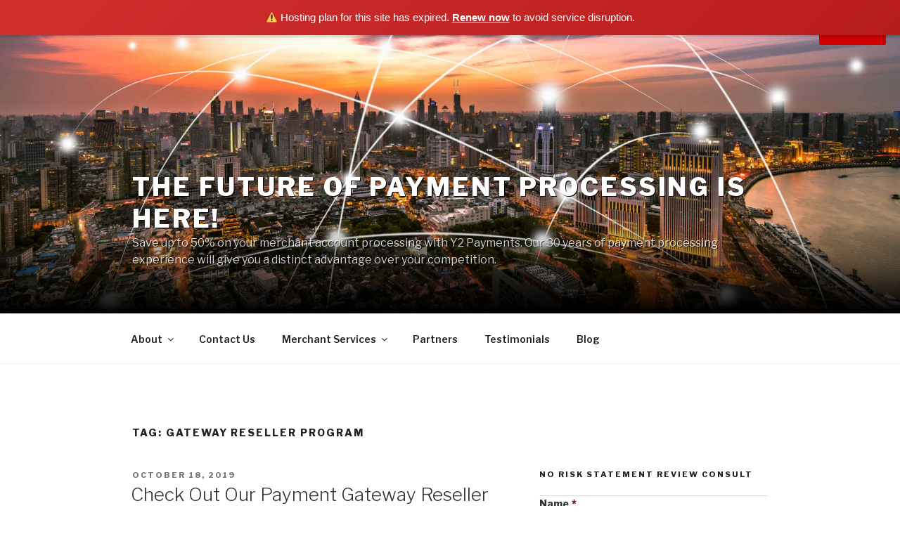

--- FILE ---
content_type: text/css
request_url: https://y2payments.com/wp-content/themes/y2payments-theme/style.css?ver=1.0.0
body_size: 1971
content:
/*
 Theme Name:   Y2Payments 
 Theme URI:    https://y2payments.com/y2payments-theme/
 Description:  Child theme, based on Twenty Seventeen
 Author:       Mint Social
 Author URI:   http://mintsocial.com
 Template:     twentyseventeen
 Version:      1.0.0
 Tags:         one-column, two-columns, right-sidebar, flexible-header, accessibility-ready, custom-colors, custom-header, custom-menu, custom-logo, editor-style, featured-images, footer-widgets, post-formats, rtl-language-support, sticky-post, theme-options, threaded-comments, translation-ready
 Text Domain:  twenty-seventeen-child
*/

/*--------------------------------------------------------------
1 Partners Header Nav
--------------------------------------------------------------*/
.partners-header {
  bottom: auto;
  position: fixed;
  padding: 10px;
  left: 0;
  right: 0;
  top: 0;
  width: 100%;
  z-index: 7;
  display: flex;
  flex-direction: row;
  color: #fff;
}
#logo-link {
  flex: 1;
}
.full-wrap {
  padding: 1em;
}
.top-logo-img {
  width: 150px;
}
.scroll-section {
  padding-top: 120px;
}
.customer-nav-menu {
  flex: 1;
  justify-content: center;
  align-items: center;
  display: flex;
}
div.customer-nav-links {
  flex: 1;
  padding: 10px;
}
.customer-nav-link {
  padding: 10px;
  font-size: 12px;
}
.action-btn-primary {
  background: #cf0100;
  color: #fff;
  padding: 10px;
  border-radius: 2px;
  text-align: center;
}
.action-btn-primary a {
  color: #fff;
  text-decoration: none;
  font-size: 12px;
}
.fullwidth-title {
  text-align: center;
}
ul#menu-customer-nav-menu {
  display: flex;
  flex-direction: row;
  list-style-type: none;
  justify-content: flex-end;
  align-items: center;
  padding: 0;
  margin: 0;
}
#menu-customer-nav-menu l1 {
  display: flex;
  justify-content: space-between;
}
.customer-nav-menu a {
  color: #fff;
}
/* Force sticky navigation into position */
#page-header {
  margin-bottom: 0 !important;
}
/* Force header image to full height */
#custom-header-media {
  height: 70vh;
  max-height: 100%;
  overflow: hidden;
  position: relative;
}
/* Home Page Custom Page Styles */

.post-4 .wrap {
  max-width: 100%;
  padding-left: 1em;
  padding-right: 1em;
}
.post-4 header {
  display: none;
}
.post-4 .fullwidth-content {
  float: none;
  width: 100%;
}
.header-btn {
  margin-top: 1em;
  background: green;
}
.site-branding-text {
  color: #fff;
  font-size: 16px;
  text-shadow: 1px 1px #000;
}
.col{
display:flex;
flex-direction:column;
flex:1;
margin:10px;
}
.col ul{
list-style-type:none;

}

.col ul{
padding:0;
margin:0;
}

.row {
    display: flex;
    flex-direction: row;
    flex: 1;
    margin: 10px;
    justify-content: center;
    align-items: center;
}

.row ul{
list-style-type:none;
padding:0;
margin:0;

}
.row .graphic {
    justify-content: center;
    margin: 1em;
    display: flex;
    align-items: center;
}
.graphic > img{
width:200px;
}
.row .flex-content{
display:flex;
    justify-content: center;
    align-items: center;
padding:1em;
}
  .card {
    flex:1;
padding:1em;
	flex-direction:column;
  }
  .card h2{
text-align:center;
}
.card header{
display:flex;
align-items:center;
justify-content:center;
}
.card header img{
height:100px;
width:100px;
}
#panel1{
background:#eee;
color:#333;
}
#panel1 .wrap{
max-width:100%;
}
#panel2{
text-align:center;
}
#panel2 .wrap{
max-width:100%;
}
#panel3{
background:#3b5774;
text-align:center;
color:#fff;
}
#panel3 h2{
color:#fff;
}

.huge{
font-size:2em;
}
#top-menu .panel-tab{
display:none;
}

.page-id-4 #top-menu .panel-tab{
display:inline-block;
}
.page-id-4 #top-menu .hide-home{
display:none;
}
#top-menu .show-sticky{
display:none;
}

.site-navigation-fixed #top-menu .show-sticky{
display:inline-block;
}
.flex-content{
flex-direction:column;
}
.custom-header-media:before {
    height: 33%;
padding-top:70px;
/* Permalink - use to edit and share this gradient: http://colorzilla.com/gradient-editor/#000000+0,000000+100&0+0,0.3+75 */
	background: -moz-linear-gradient(to bottom, rgba(0, 0, 0, 0) 0%, rgba(0, 0, 0, 0.5) 50%, rgba(0, 0, 0, 1) 100%);/* FF3.6-15 */
	background: -webkit-linear-gradient(to bottom, rgba(0, 0, 0, 0) 0%, rgba(0, 0, 0, 0.5) 50%, rgba(0, 0, 0, 1) 100%);/* Chrome10-25,Safari5.1-6 */
	background: linear-gradient(to bottom, rgba(0, 0, 0, 0) 0%, rgba(0, 0, 0, 0.5) 50%, rgba(0, 0, 0, 1) 100%); /* W3C, IE10+, FF16+, Chrome26+, Opera12+, Safari7+ */
	filter: progid:DXImageTransform.Microsoft.gradient(startColorstr="#00000000", endColorstr="#4d000000", GradientType=0); /* IE6-9 */
	}
.custom-header {
    height: 55vh;
}
.site-branding{
height:100%;
}
.site-branding > .wrap {
    margin-left: auto;
    margin-right: auto;

    height: 100%;
    display: flex;
}
.site-branding-text{
margin-top:auto;
padding-bottom:1em;
}
.hide-desktop{
display:none;
}
.hide-mobile{
display:block;
}

#slides {
    position: relative;
    height: auto;
    padding: 0px;
    margin: 0px;
    list-style-type: none;
	min-height:200px;
	display:flex;
	justify-content:center;
	align-items:center;
}

.slide {
    position: absolute;
    left: 0px;
    top: 0px;
    width: 100%;
    height: 100%;
    opacity: 0;
    z-index: 1;

    -webkit-transition: opacity 1s;
    -moz-transition: opacity 1s;
    -o-transition: opacity 1s;
    transition: opacity 1s;
}

.showing {
    opacity: 1;
    z-index: 2;
}
.slide {
    font-size: 24px;
    padding: 40px;
    box-sizing: border-box;
    color: #aaa;
}
/*
.slide:nth-of-type(1) {
    background: red;
}
.slide:nth-of-type(2) {
    background: orange;
}
.slide:nth-of-type(3) {
    background: green;
}
.slide:nth-of-type(4) {
    background: blue;
}
.slide:nth-of-type(5) {
    background: purple;
}
*/
.stars{
width:300px;
margin:0 auto;
}
#gform_wrapper_2 .gform_footer.top_label{
display:none;
}
.gform_wrapper{
margin-bottom:10px;
margin-top:0;
}
input[type="submit"], input[type="button"], button{
margin-top:6px;
font-size:12px;
}
.overlay {
  display: none; /* comment this line out when styling :) */
  position: fixed;
  top: 0;
  left: 0;
  height: 100vh;
  width: 100%;
  z-index: 10; /* may vary */
  background: rgba(0,0,0,0.7); /* could also include a 1px fallback png for older browsers */
}
.modal {
  position: absolute;
  top: 20px;
  left: 50%;
}
.close {
  display: block;
}
.cta-footer{
    background: #3b5774;
    text-align: center;
    padding-top:1em;
    padding-bottom:1em;
    color: #fff;
    font-size:24px;
}
@media screen and (min-width: 48em) {
  .site-navigation-fixed.navigation-top {
    background-image: url("/wp-content/uploads/2017/12/Y2_Conduit_Logo_Final_Highres.jpg");
    background-repeat: no-repeat;
    background-size: 150px;
  }

}
@media screen and (max-width: 30em) {
.row{
flex-direction:column;
}
.graphic > img{
width:100px;
}
.hide-desktop{
display:block;
}
.hide-mobile{
display:none;
}

.customer-nav-menu{
display:none;
}
.custom-header {
    height: 75vh;
}
.site-branding{
height:100%;
}
.site-branding > .wrap {
    margin-left: auto;
    margin-right: auto;
    max-width: 700px;
    padding-left: 2em;
    padding-right: 2em;
    height: 100%;
    display: flex;
}
.site-branding-text{
margin-top:auto;
padding-bottom:1em;
}
.partners-header{
background:#000;
}
.slide{
height:auto;
}
.stars{
width:80%;
margin:0 auto;
}
}


--- FILE ---
content_type: text/css
request_url: https://y2payments.com/wp-content/themes/y2payments-theme/style.css?ver=5.2.16
body_size: 1948
content:
/*
 Theme Name:   Y2Payments 
 Theme URI:    https://y2payments.com/y2payments-theme/
 Description:  Child theme, based on Twenty Seventeen
 Author:       Mint Social
 Author URI:   http://mintsocial.com
 Template:     twentyseventeen
 Version:      1.0.0
 Tags:         one-column, two-columns, right-sidebar, flexible-header, accessibility-ready, custom-colors, custom-header, custom-menu, custom-logo, editor-style, featured-images, footer-widgets, post-formats, rtl-language-support, sticky-post, theme-options, threaded-comments, translation-ready
 Text Domain:  twenty-seventeen-child
*/

/*--------------------------------------------------------------
1 Partners Header Nav
--------------------------------------------------------------*/
.partners-header {
  bottom: auto;
  position: fixed;
  padding: 10px;
  left: 0;
  right: 0;
  top: 0;
  width: 100%;
  z-index: 7;
  display: flex;
  flex-direction: row;
  color: #fff;
}
#logo-link {
  flex: 1;
}
.full-wrap {
  padding: 1em;
}
.top-logo-img {
  width: 150px;
}
.scroll-section {
  padding-top: 120px;
}
.customer-nav-menu {
  flex: 1;
  justify-content: center;
  align-items: center;
  display: flex;
}
div.customer-nav-links {
  flex: 1;
  padding: 10px;
}
.customer-nav-link {
  padding: 10px;
  font-size: 12px;
}
.action-btn-primary {
  background: #cf0100;
  color: #fff;
  padding: 10px;
  border-radius: 2px;
  text-align: center;
}
.action-btn-primary a {
  color: #fff;
  text-decoration: none;
  font-size: 12px;
}
.fullwidth-title {
  text-align: center;
}
ul#menu-customer-nav-menu {
  display: flex;
  flex-direction: row;
  list-style-type: none;
  justify-content: flex-end;
  align-items: center;
  padding: 0;
  margin: 0;
}
#menu-customer-nav-menu l1 {
  display: flex;
  justify-content: space-between;
}
.customer-nav-menu a {
  color: #fff;
}
/* Force sticky navigation into position */
#page-header {
  margin-bottom: 0 !important;
}
/* Force header image to full height */
#custom-header-media {
  height: 70vh;
  max-height: 100%;
  overflow: hidden;
  position: relative;
}
/* Home Page Custom Page Styles */

.post-4 .wrap {
  max-width: 100%;
  padding-left: 1em;
  padding-right: 1em;
}
.post-4 header {
  display: none;
}
.post-4 .fullwidth-content {
  float: none;
  width: 100%;
}
.header-btn {
  margin-top: 1em;
  background: green;
}
.site-branding-text {
  color: #fff;
  font-size: 16px;
  text-shadow: 1px 1px #000;
}
.col{
display:flex;
flex-direction:column;
flex:1;
margin:10px;
}
.col ul{
list-style-type:none;

}

.col ul{
padding:0;
margin:0;
}

.row {
    display: flex;
    flex-direction: row;
    flex: 1;
    margin: 10px;
    justify-content: center;
    align-items: center;
}

.row ul{
list-style-type:none;
padding:0;
margin:0;

}
.row .graphic {
    justify-content: center;
    margin: 1em;
    display: flex;
    align-items: center;
}
.graphic > img{
width:200px;
}
.row .flex-content{
display:flex;
    justify-content: center;
    align-items: center;
padding:1em;
}
  .card {
    flex:1;
padding:1em;
	flex-direction:column;
  }
  .card h2{
text-align:center;
}
.card header{
display:flex;
align-items:center;
justify-content:center;
}
.card header img{
height:100px;
width:100px;
}
#panel1{
background:#eee;
color:#333;
}
#panel1 .wrap{
max-width:100%;
}
#panel2{
text-align:center;
}
#panel2 .wrap{
max-width:100%;
}
#panel3{
background:#3b5774;
text-align:center;
color:#fff;
}
#panel3 h2{
color:#fff;
}

.huge{
font-size:2em;
}
#top-menu .panel-tab{
display:none;
}

.page-id-4 #top-menu .panel-tab{
display:inline-block;
}
.page-id-4 #top-menu .hide-home{
display:none;
}
#top-menu .show-sticky{
display:none;
}

.site-navigation-fixed #top-menu .show-sticky{
display:inline-block;
}
.flex-content{
flex-direction:column;
}
.custom-header-media:before {
    height: 33%;
padding-top:70px;
/* Permalink - use to edit and share this gradient: http://colorzilla.com/gradient-editor/#000000+0,000000+100&0+0,0.3+75 */
	background: -moz-linear-gradient(to bottom, rgba(0, 0, 0, 0) 0%, rgba(0, 0, 0, 0.5) 50%, rgba(0, 0, 0, 1) 100%);/* FF3.6-15 */
	background: -webkit-linear-gradient(to bottom, rgba(0, 0, 0, 0) 0%, rgba(0, 0, 0, 0.5) 50%, rgba(0, 0, 0, 1) 100%);/* Chrome10-25,Safari5.1-6 */
	background: linear-gradient(to bottom, rgba(0, 0, 0, 0) 0%, rgba(0, 0, 0, 0.5) 50%, rgba(0, 0, 0, 1) 100%); /* W3C, IE10+, FF16+, Chrome26+, Opera12+, Safari7+ */
	filter: progid:DXImageTransform.Microsoft.gradient(startColorstr="#00000000", endColorstr="#4d000000", GradientType=0); /* IE6-9 */
	}
.custom-header {
    height: 55vh;
}
.site-branding{
height:100%;
}
.site-branding > .wrap {
    margin-left: auto;
    margin-right: auto;

    height: 100%;
    display: flex;
}
.site-branding-text{
margin-top:auto;
padding-bottom:1em;
}
.hide-desktop{
display:none;
}
.hide-mobile{
display:block;
}

#slides {
    position: relative;
    height: auto;
    padding: 0px;
    margin: 0px;
    list-style-type: none;
	min-height:200px;
	display:flex;
	justify-content:center;
	align-items:center;
}

.slide {
    position: absolute;
    left: 0px;
    top: 0px;
    width: 100%;
    height: 100%;
    opacity: 0;
    z-index: 1;

    -webkit-transition: opacity 1s;
    -moz-transition: opacity 1s;
    -o-transition: opacity 1s;
    transition: opacity 1s;
}

.showing {
    opacity: 1;
    z-index: 2;
}
.slide {
    font-size: 24px;
    padding: 40px;
    box-sizing: border-box;
    color: #aaa;
}
/*
.slide:nth-of-type(1) {
    background: red;
}
.slide:nth-of-type(2) {
    background: orange;
}
.slide:nth-of-type(3) {
    background: green;
}
.slide:nth-of-type(4) {
    background: blue;
}
.slide:nth-of-type(5) {
    background: purple;
}
*/
.stars{
width:300px;
margin:0 auto;
}
#gform_wrapper_2 .gform_footer.top_label{
display:none;
}
.gform_wrapper{
margin-bottom:10px;
margin-top:0;
}
input[type="submit"], input[type="button"], button{
margin-top:6px;
font-size:12px;
}
.overlay {
  display: none; /* comment this line out when styling :) */
  position: fixed;
  top: 0;
  left: 0;
  height: 100vh;
  width: 100%;
  z-index: 10; /* may vary */
  background: rgba(0,0,0,0.7); /* could also include a 1px fallback png for older browsers */
}
.modal {
  position: absolute;
  top: 20px;
  left: 50%;
}
.close {
  display: block;
}
.cta-footer{
    background: #3b5774;
    text-align: center;
    padding-top:1em;
    padding-bottom:1em;
    color: #fff;
    font-size:24px;
}
@media screen and (min-width: 48em) {
  .site-navigation-fixed.navigation-top {
    background-image: url("/wp-content/uploads/2017/12/Y2_Conduit_Logo_Final_Highres.jpg");
    background-repeat: no-repeat;
    background-size: 150px;
  }

}
@media screen and (max-width: 30em) {
.row{
flex-direction:column;
}
.graphic > img{
width:100px;
}
.hide-desktop{
display:block;
}
.hide-mobile{
display:none;
}

.customer-nav-menu{
display:none;
}
.custom-header {
    height: 75vh;
}
.site-branding{
height:100%;
}
.site-branding > .wrap {
    margin-left: auto;
    margin-right: auto;
    max-width: 700px;
    padding-left: 2em;
    padding-right: 2em;
    height: 100%;
    display: flex;
}
.site-branding-text{
margin-top:auto;
padding-bottom:1em;
}
.partners-header{
background:#000;
}
.slide{
height:auto;
}
.stars{
width:80%;
margin:0 auto;
}
}


--- FILE ---
content_type: text/javascript
request_url: https://y2payments.com/wp-content/themes/y2payments-theme/assets/js/config.js?ver=1769541638
body_size: -151
content:

const config = {
  msg: 'Config Message Loaded!'
}

--- FILE ---
content_type: text/javascript
request_url: https://y2payments.com/wp-content/themes/y2payments-theme/assets/js/theme.js?ver=1769541638
body_size: -113
content:
(function(){

  console.log( config.msg );
  jQuery('.test.modal')
      .modal('attach events', '.header-btn', 'show')
    ;
})();